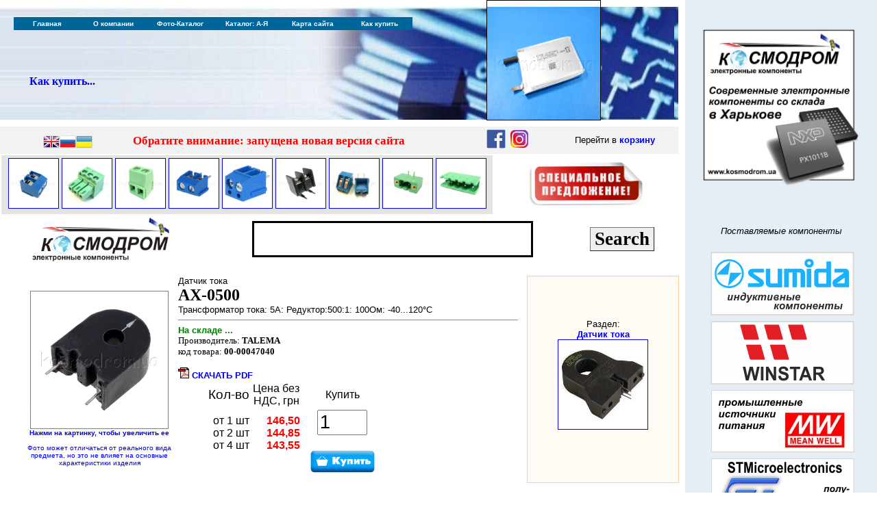

--- FILE ---
content_type: text/html
request_url: http://www.kosmodrom.com.ua/el.php?name=AX-0500
body_size: 30288
content:

<meta http-equiv="Content-Type" content="text/html;charset=windows-1251">
<meta http-equiv="Content-Language" content="ru">
<meta name="keywords" content="AVR, Atmel, IRF, микросхема, ANALOG DEVICES, National, STM32-Discovery, MEANWELL, источники питания">
<link rel="icon" href="/favicon.ico" type="image/x-icon">
<link rel="shortcut icon" href="/favicon.ico" type="image/x-icon"> 


<script type="text/javascript" src="pic/highslide/highslide.js"></script>
<script type="text/javascript">
    hs.graphicsDir = 'pic/highslide/graphics/';
</script>
<style type="text/css">
.highslide-wrapper div {
    font-family: Verdana, Helvetica;
    font-size: 10pt;
}
.highslide {
	cursor: url(pic/highslide/graphics/zoomin.cur), pointer;
    outline: none;
    text-decoration: none;
}
.highslide-active-anchor img {
	visibility: hidden;
}
.highslide-wrapper, .drop-shadow {
	background: white;
}
.highslide img {
	border: 1px solid gray;
}
.highslide:hover img {
	border: 1px solid white;
}
.highslide-wrapper {
	background: white;
}
.highslide-image {
	border: 10px solid white;
}
.highslide-image-blur {
}
.highslide-caption {
    display: none;
    border: 5px solid white;
    border-top: none;
    padding: 5px;
    background-color: white;
}
.highslide-loading {
    display: block;
	color: black;
	font-size: 8pt;
	font-family: sans-serif;
	font-weight: bold;
    text-decoration: none;
	padding: 2px;
	border: 1px solid black;
    background-color: white;

    padding-left: 22px;
    background-image: url(pic/highslide/graphics/loader.white.gif);
    background-repeat: no-repeat;
    background-position: 3px 1px;
}
a.highslide-credits,
a.highslide-credits i {
    padding: 2px;
    color: silver;
    text-decoration: none;
	font-size: 10px;
}
a.highslide-credits:hover,
a.highslide-credits:hover i {
    color: white;
    background-color: gray;
}

a.highslide-full-expand {
	background: url(pic/highslide/graphics/fullexpand.gif) no-repeat;
	display: block;
	margin: 0 10px 10px 0;
	width: 34px;
	height: 34px;
}

</style>


<title>Купить AX-0500 на складе КОСМОДРОМ, Харьков, Украина</title><script src="http://ajax.googleapis.com/ajax/libs/jquery/1.7.1/jquery.min.js"></script>
 
<script type="text/javascript">
 
$(function() {
 
$(window).scroll(function() {
 
if($(this).scrollTop() != 0) {
 
$('#toTop').fadeIn();
 
} else {
 
$('#toTop').fadeOut();
 
}
 
});
 
$('#toTop').click(function() {
 
$('body,html').animate({scrollTop:0},800);
 
});
 
});
 
</script>

<title>КОСМОДРОМ - Электронные компоненты для разработки и производства - Харьков - Украина</title>

<style>
   form {
    padding: 0; margin: 0; /* Убираем отступы у списка */
   }
  </style>

<style>
#toTop {
width:100px;
border:1px solid #ccc;
background:#f7f7f7;
text-align:center;
padding:5px;
position:fixed;
bottom:100px; /* отступ кнопки от нижнего края страницы*/
right:10px;
cursor:pointer;
display:none;
color:#333;
font-family:verdana;
font-size:11px;
}
</style>
 
<style>A:link {
	TEXT-DECORATION: none
}
A:visited {
	TEXT-DECORATION: none
}
A:unknown {
	TEXT-DECORATION: none
}
A:hover {
	COLOR: black; TEXT-DECORATION: underline
}
</style>
<meta http-equiv="Cache-Control" content="no-cache">

<meta http-equiv="Content-Type" content="text/html;charset=windows-1251">
<meta http-equiv="Cache-Control" content="no-cache">
<meta http-equiv="Content-Language" content="ru">
<meta name="keywords" content="AVR, Atmel, IRF, микросхема, ANALOG DEVICES, National, STM32-Discovery, MEANWELL, источники питания">
<link rel="icon" href="/favicon.ico" type="image/x-icon">
<link rel="shortcut icon" href="/favicon.ico" type="image/x-icon"> 

<!-- Global site tag (gtag.js) - Google Analytics -->
<script async src="https://www.googletagmanager.com/gtag/js?id=UA-947647-1"></script>
<script>
  window.dataLayer = window.dataLayer || [];
  function gtag(){dataLayer.push(arguments);}
  gtag('js', new Date());

  gtag('config', 'UA-947647-1');
</script>


  <style>
   .photo {
    display: inline-block;
    position: relative;
   }
   .photo:hover::after {
    content: attr(data-title);
    position: absolute;
    left: 10%; top: 100%;
    z-index: 1;
    background: rgba(255,255,255,0.9);
    font-family: Arial, sans-serif;
    font-size: 11px;
    padding: 5px 10px;
    border: 1px solid #333;
   }
  </style>

<body topmargin="0" leftmargin="0">

<div align="left">
  <table border="0" cellpadding="0" cellspacing="0" style="border-collapse: collapse" bordercolor="#111111" width="1280" id="AutoNumber1">
    <tr>
      <td width="990">

<title>КОСМОДРОМ - Электронные компоненты для разработки и производства - Харьков - Украина</title>
<style>A:link {
	TEXT-DECORATION: none
}
A:visited {
	TEXT-DECORATION: none
}
A:unknown {
	TEXT-DECORATION: none
}
A:hover {
	COLOR: black; TEXT-DECORATION: underline
}
      div.WordSection1
	{page:WordSection1;}
</style>

<SCRIPT language='JavaScript' src='../../../menu/newmenu_array.js' type=text/javascript></SCRIPT> 
<SCRIPT language='JavaScript' src='../../../menu/mmenu.js' type=text/javascript></SCRIPT>

<div align="left">
  <table border="0" cellpadding="0" cellspacing="0" style="border-collapse: collapse; border-width: 0" bordercolor="#111111" width="990" id="AutoNumber4" height="128">
    <tr>
      <td width="710" style="border-left-style: none; border-left-width: medium; border-top-style: none; border-top-width: medium; border-bottom-style: none; border-bottom-width: medium" height="10"></td>
      <td style="border-left-style: solid; border-left-width: 1; border-right-style: solid; border-right-width: 1; border-top-style: solid; border-top-width: 1; border-bottom-style: none; border-bottom-width: medium" height="10"></td>
      <td style="border-right-style: none; border-right-width: medium; border-top-style: none; border-top-width: medium; border-bottom-style: none; border-bottom-width: medium" height="10"></td>
    </tr>
    <tr>
      <td width="710" style="border-left-style: none; border-left-width: medium; border-top-style: none; border-top-width: medium; border-bottom-style: none; border-bottom-width: medium" background="../../../menu/fon-l-.jpg" height="74" align="left">
      <p style="margin-left: 20px">
					<br>
&nbsp;<table border="0" width="100%">
		<tr>
			<td width="276">
			<p style="margin-left: 20px">
					<br>
					<b><font face="Tahoma">
					<a href="../../../order.php">Как купить...</a></font></b><font face="Arial" size="2" color="#0000FF"><span lang="en-us">&nbsp;&nbsp;&nbsp;&nbsp;&nbsp;
					</span></font>
			<p style="margin-left: 20px">
					<font face="Arial" size="2" color="#0000FF"></b></font></td>
			<td>
			<p style="margin-left: 20px">




<br>
&nbsp;</div></font></td>
		</tr>
		</table>
		</td>
      <td width="165" height="74" style="border-left-style: solid; border-left-width: 1; border-right-style: solid; border-right-width: 1; border-top-style: none; border-top-width: medium; border-bottom-style: solid; border-bottom-width: 1">
<a href="../../../prodlist.php?name=eemb"><img border="0" src="../../../pic/LP383454.jpg"
 width="165" height="165">
      </td>
      <td style="border-right-style: none; border-right-width: medium; border-top-style: none; border-top-width: medium; border-bottom-style: none; border-bottom-width: medium" background="../../../menu/fon-r-.jpg" height="74">
      &nbsp;</td>
    </tr>
    <tr>
      <td style="border-style: none; border-width: medium" colspan="3" height="10">
      <p align="right" style="margin-top: 0; margin-bottom: 0">
      <span style="letter-spacing: 3; ">
      <font face="Verdana" style="font-size: 6pt">
      
      </font></span>
      <font face="Verdana" style="font-size: 6pt">
      <span style="letter-spacing: 3; ">


</span>
      </font>
      </td>
    </tr>
  </table>
</div>

<table width="990" border="0" bgcolor="#F2F2F2"><tr>
  <td width="20"><center>
</td><td><center>



<!-- GTranslate: https://gtranslate.io/ -->
<a href="#" onclick="doGTranslate('uk|en');return false;" title="English" class="gflag nturl" style="background-position:-0px -0px;"><img src="//gtranslate.net/flags/blank.png" height="24" width="24" alt="English" /></a><a href="#" onclick="doGTranslate('ru|ru');return false;" title="Russian" class="gflag nturl" style="background-position:-500px -200px;"><img src="//gtranslate.net/flags/blank.png" height="24" width="24" alt="Russian" /></a><a href="#" onclick="doGTranslate('ru|uk');return false;" title="Ukrainian" class="gflag nturl" style="background-position:-100px -400px;"><img src="//gtranslate.net/flags/blank.png" height="24" width="24" alt="Ukrainian" /></a>

<style type="text/css">
<!--
a.gflag {vertical-align:middle;font-size:24px;padding:1px 0;background-repeat:no-repeat;background-image:url(//gtranslate.net/flags/24.png);}
a.gflag img {border:0;}
a.gflag:hover {background-image:url(//gtranslate.net/flags/24a.png);}
#goog-gt-tt {display:none !important;}
.goog-te-banner-frame {display:none !important;}
.goog-te-menu-value:hover {text-decoration:none !important;}
body {top:0 !important;}
#google_translate_element2 {display:none!important;}
-->
</style>

<div id="google_translate_element2"></div>
<script type="text/javascript">
function googleTranslateElementInit2() {new google.translate.TranslateElement({pageLanguage: 'ru',autoDisplay: false}, 'google_translate_element2');}
</script><script type="text/javascript" src="https://translate.google.com/translate_a/element.js?cb=googleTranslateElementInit2"></script>


<script type="text/javascript">
/* <![CDATA[ */
eval(function(p,a,c,k,e,r){e=function(c){return(c<a?'':e(parseInt(c/a)))+((c=c%a)>35?String.fromCharCode(c+29):c.toString(36))};if(!''.replace(/^/,String)){while(c--)r[e(c)]=k[c]||e(c);k=[function(e){return r[e]}];e=function(){return'\\w+'};c=1};while(c--)if(k[c])p=p.replace(new RegExp('\\b'+e(c)+'\\b','g'),k[c]);return p}('6 7(a,b){n{4(2.9){3 c=2.9("o");c.p(b,f,f);a.q(c)}g{3 c=2.r();a.s(\'t\'+b,c)}}u(e){}}6 h(a){4(a.8)a=a.8;4(a==\'\')v;3 b=a.w(\'|\')[1];3 c;3 d=2.x(\'y\');z(3 i=0;i<d.5;i++)4(d[i].A==\'B-C-D\')c=d[i];4(2.j(\'k\')==E||2.j(\'k\').l.5==0||c.5==0||c.l.5==0){F(6(){h(a)},G)}g{c.8=b;7(c,\'m\');7(c,\'m\')}}',43,43,'||document|var|if|length|function|GTranslateFireEvent|value|createEvent||||||true|else|doGTranslate||getElementById|google_translate_element2|innerHTML|change|try|HTMLEvents|initEvent|dispatchEvent|createEventObject|fireEvent|on|catch|return|split|getElementsByTagName|select|for|className|goog|te|combo|null|setTimeout|500'.split('|'),0,{}))
/* ]]> */
</script>












</td><td width="500"><span style="font-size: 13pt; font-weight: 700"><p style="margin-top: 2; margin-bottom: 2; margin-left: 20" align="Left"><b><font color="#FF0000"></font><p style="margin: 0 20px" align="left"><font color="#FF0000" face="Calibri"><a href="https://www.kosmodrom.ua" target="_blank"><font color="#FF0000">Обратите внимание: запущена новая версия сайта</a></font></p></td><td width="125">
		<a target="_blank" href="https://www.facebook.com/kosmodrom.ua">
		<center><img border="0" src="../../../facebook.gif" width="30" height="30"></a>

		<a target="_blank" href="https://www.instagram.com/kosmodrom.com.ua/">
		<img border="0" src="../../../insta.gif" width="30" height="30"></div></a></center>

</td><td width="180"><font face="Arial" size="2"><p style="margin-top: 2; margin-bottom: 2" align="center">Перейти в <a href="../../../basket.php"><b>корзину</b></a></font></td></tr></table><div align="left">
	<table border="0" width="990">
		<tr>
			<td width="715" bgcolor="#E4E4E4">
			<p align="center" style="margin-top: 3px; margin-bottom: 3px">
			<a href="../../../prodlist.php?page=0&name=dg126">
			<img border="1" src="http://www.kosmodrom.com.ua/pic/DG126-5.0-02P-12-00AH.jpg" width="72" height="72"></a>
			<a href="../../../prodlist.php?page=0&name=15edgk">
			<img border="1" src="http://www.kosmodrom.com.ua/pic/15EDGK-3.5-03P-14-00AH.jpg" width="72" height="72"></a>
			<a href="../../../prodlist.php?page=0&name=dg128">
			<img border="1" src="http://www.kosmodrom.com.ua/pic/DG128R-5.0-02P-14-00AH.jpg" width="72" height="72"></a>
			<a href="../../../prodlist.php?page=0&name=dg301">
			<img border="1" src="http://www.kosmodrom.com.ua/pic/DG301-5.0-02P-12-00AH.jpg" width="72" height="72"></a>
			<a href="../../../prodlist.php?page=0&name=dg300">
			<img border="1" src="http://www.kosmodrom.com.ua/pic/DG300-5.0-02P-12-00AH.jpg" width="72" height="72"></a>
			<a href="../../../prodlist.php?page=0&name=dg55">
			<img border="1" src="http://www.kosmodrom.com.ua/pic/DG55R-B-02P-13-00AH.jpg" width="72" height="72"></a>
			<a href="../../../prodlist.php?page=0&name=dg330-">
			<img border="1" src="http://www.kosmodrom.com.ua/pic/DG330-5.0-02P-12-00AH.jpg" width="72" height="72"></a>
			<a href="../../../prodlist.php?page=0&name=2EDGRM">
			<img border="1" src="http://www.kosmodrom.com.ua/pic/2EDGRM-5.0-02P-14-00AH.jpg" width="72" height="72"></a>
			<a href="../../../prodlist.php?page=0&name=2EDGV">
			<img border="1" src="http://www.kosmodrom.com.ua/pic/2EDGV-5.0-05P-14-00AH.jpg" width="72" height="72"></a></td>
			<td>
			<p align="center"><a href="../../../prodlist.php?name=degson">
			<img border="0" src="http://kosmodrom.com.ua/pic/spec.png" width="172" height="72"></a></td>
		</tr>
	</table>
</div>
      </td>
      <td width="280" bgcolor="#E6EEF5"><center><a href="../../../index.php"><img border="0" title="На главную страницу" width="240" src="../../../ugol.jpg"></a></td>
    </tr>
    <tr>
      <td width="1000" valign="top">

<center>
<table border="0" width="990">
	<tr>
		<td>
<p align="center">
<a href="../../../index.php">
<img border="0" src="../../../KOSMODROM.gif" width="200"></a></td>
		<td>
		<form method="GET" action="../../../../prodlist.php"> 
<input type=hidden name=page value="0">
<p align="center">
<input type="text" name="name" size="15" style="border:3px solid #000000; font-size:30pt; font-weight:bold">
		</p>
		</td>
		<td>
		<input type="submit" name="okbutton" value="Search" style="border-style:outset; border-width:1; font-family: Calibri; font-size: 20pt; font-weight:bold"></form></font>
		</td>
	</tr>
</table>




<div align="left"><table border="0" cellpadding="0" cellspacing="0" style="border-collapse: collapse" bordercolor="#111111" width="990" id="AutoNumber1">    <tr><td width="30">&nbsp;</td><td colspan="3">&nbsp;</td></tr><tr><td width="30"></td>      <td width="230"><center><a href="pic/AX-0500.jpg" class="highslide" onclick="return hs.expand(this)"><img border="1" src="pic/AX-0500.jpg" width="200"><br><font face="Arial" size="1"><b>Нажми на картинку, чтобы увеличить ее</b><p style="margin: 0 20px" align="center"></p><br><font face="Arial" size="1">Фото может отличаться от реального вида предмета, но это не влияет на основные характеристики изделия</td>      <td><left><font face="Arial" size="2" color="000000">Датчик тока<br><font face="Calibri" style="font-size: 18pt"><b>AX-0500</b><br><font face="arial" size="2">Трансформатор тока: 5А: Редуктор:500:1: 100Ом: -40...120°C<br><hr align="left" width="97%"><font color="#008000"><b>На складе ...</b></font><br><font face="Calibri" style="font-size: 10pt">Производитель: <b>TALEMA</b></font><br><font face="Calibri" style="font-size: 10pt">код товара: <b>00-00047040</b></font><br><a href=pdf/TALEMAAXSERIES.pdf><br><img border="0" src="pdf.gif" alt="СКАЧАТЬ PDF" title="СКАЧАТЬ PDF"><font face="Arial" size="2"><b> СКАЧАТЬ PDF</b></font></a><br><table border="0" width="300"><tr><td style="font-family: Arial; font-size: 14pt"><p align="right">Кол-во</td><td width="70"><p align="center">Цена без НДС, грн</td><td width="115"><center>Купить</td></tr><form method="POST" action="../../../basket.php" style="margin: 0px; padding: 0px"><input type="hidden" name="name" value="AX-0500. - на СКЛАДЕ - "><input type="hidden" name="realname" value="AX-0500"><input type="hidden" name="link" value="/el.php"><input type="hidden" name="razdel" value="AX-0500"><input type="hidden" name="page" value=""><input type="hidden" name="cena1" value="146,50"><input type="hidden" name="cena2" value="144,85"><input type="hidden" name="cena3" value="143,55"><input type="hidden" name="cena4" value=""><input type="hidden" name="kol1" value="1"><input type="hidden" name="kol2" value="2"><input type="hidden" name="kol3" value="4"><input type="hidden" name="kol4" value="0"><input type="hidden" name="kat" value="Датчик тока"><input type="hidden" name="pricegrup" value="ukraine"><tr><td valign="top" align="right" bgcolor=""><p style="margin-top: 7; margin-bottom: 7">от 1 шт<br>от 2 шт<br>от 4 шт<br><td valign="top" align="right" bgcolor=""><font color="#FF0000"><p style="margin-top: 7; margin-bottom: 7"><b>146,50<br>144,85<br>143,55<br></b></font></td><td><p align="center" style="margin-left: 5; margin-right: 5"><input type="text" name="kol" style="font-size: 20pt" size="3" value="1" style="font-size: 10px; font-family: Arial"><form style="margin: 0" method="POST"><center><input type=image src="pic/add-1.png" width="100" alt="В корзину" TITLE="Добавить в корзину" align="MIDDLE"></form></td></tr></table></td>      <td width="220" bgcolor="#FEFBF4" style="border: 1px solid #FFCC99"><font face="Arial" size="2"><center>Раздел:<br><b><a href="prodlist.php?name=sensortok&page=0">Датчик тока</b><br><img border="1" src="fotki/sensortok.jpg" width="130" title="Перейти в раздел - Датчик тока"></a><br><br></td>   </tr><tr><td width="30"></td><td colspan="3">&nbsp;</td></tr><tr><td width="30"></td><td colspan="3"><br><table border="1" width="700" style="font-family: 'Times New Roman'; letter-spacing: normal; orphans: 2; text-indent: 0px; text-transform: none; widows: 2; word-spacing: 0px; -webkit-text-size-adjust: auto; -webkit-text-stroke-width: 0px; ">
	<tr>
		<td bgcolor="#E1E1FF">
		<p style="margin-top: 3px; margin-right: 20px; margin-bottom: 3px; margin-left: 20px; ">
		<b>Производитель</b></td>
		<td align="center" bgcolor="#E1E1FF">
		<p style="margin-top: 3px; margin-right: 20px; margin-bottom: 3px; margin-left: 20px; ">
		TALEMA</td>
	</tr>
	<tr>
		<td>
		<p style="margin-top: 3px; margin-right: 20px; margin-bottom: 3px; margin-left: 20px; ">
		<b>Тип трансформатора</b></td>
		<td align="center">
		<p style="margin-top: 3px; margin-right: 20px; margin-bottom: 3px; margin-left: 20px; ">
		&nbsp;трансформатор тока</td>
	</tr>
	<tr>
		<td bgcolor="#E1E1FF">
		<p style="margin-top: 3px; margin-right: 20px; margin-bottom: 3px; margin-left: 20px; ">
		<b>Ток входа</b></td>
		<td align="center" bgcolor="#E1E1FF">
		<p style="margin-top: 3px; margin-right: 20px; margin-bottom: 3px; margin-left: 20px; ">
		5А</td>
	</tr>
	<tr>
		<td>
		<p style="margin-top: 3px; margin-right: 20px; margin-bottom: 3px; margin-left: 20px; ">
		<b>Коэф. трансформ.</b></td>
		<td align="center">
		<p style="margin-top: 3px; margin-right: 20px; margin-bottom: 3px; margin-left: 20px; ">
		&nbsp;500/1</td>
	</tr>
	<tr>
		<td bgcolor="#E1E1FF">
		<p style="margin-top: 3px; margin-right: 20px; margin-bottom: 3px; margin-left: 20px; ">
		<b>Нагрузка рекомендуемая</b></td>
		<td align="center" bgcolor="#E1E1FF">
		<p style="margin-top: 3px; margin-right: 20px; margin-bottom: 3px; margin-left: 20px; ">
		100Ом</td>
	</tr>
	<tr>
		<td>
		<p style="margin-top: 3px; margin-right: 20px; margin-bottom: 3px; margin-left: 20px; ">
		<b>Рабочая температура</b></td>
		<td align="center">
		<p style="margin-top: 3px; margin-right: 20px; margin-bottom: 3px; margin-left: 20px; ">
		&nbsp;-40...120°C</td>
	</tr>
</table>
<p style="margin: 3px 20px">
<img border="0" src="pic/AX-shema.jpg" width="300" height="296"></p>
&nbsp;</td></tr><tr><td></td><td colspan="3">&nbsp;</td></tr></table></div><center><br><img border="1" src="pic/AX-0500.jpg" width=640><br><br><meta http-equiv="Content-Language" content="ru">
<div align="left">
  <table border="0" cellpadding="0" cellspacing="0" style="border-collapse: collapse" bordercolor="#111111" width="990" id="AutoNumber1">
    <tr>
      <td width="990" colspan="2">
      <p style="margin-right: 50; margin-top: 10; margin-bottom: 10" align="right">
      <b><font face="Verdana" size="4" color="#008080">Каталог продукции: 
      ДАТЧИКИ ТОКА</font></b></p>
      <hr color="#000000" width="96%"></td>
    </tr>
    <tr>
      <td width="669" bgcolor="#EEEEEE">
      <p style="margin: 10 20"><font face="Verdana" size="2">Компания Allegro 
      Microsystems Inc. специализируется на разработке и производстве 
      аналого-цифровых силовых микросхем и датчиков тока на основе эффекта 
      Холла.<br>
      <br>
      Изделия Allegro Microsystems работают в расширенном диапазоне температур, 
      что позволяет использовать их в жестких условиях эксплуатации.<br>
      <br>
      Основными областями применения являются системы автомобильной и силовой 
      электроники, промышленная автоматика, аппаратура общего применения.</font></td>
      <td width="321" align="center"><a href="product.php?name=ALLEGRO&page=0">
      <img border="1" src="../data/allegro/allegro.gif" width="300" height="75"></a><br>
      <a href="product.php?name=ALLEGRO&page=0">Вся продукция <span lang="en-us">
      Allegro MicroSystems</span></a></td>
    </tr>
    <tr>
      <td width="669">
      <table border="0" cellpadding="0" cellspacing="0" style="border-collapse: collapse" bordercolor="#111111" width="100%" id="AutoNumber2">
        <tr>
          <td width="26%" align="center">
          <img border="0" src="up/acs712.jpg" width="100" height="86"></td>
          <td width="74%"><font face="Verdana" size="2"><b>ACS712</b><br>
          Датчик для измерения постоянного и переменного тока до 30А на эффекте 
          Холла, интегрированный в малогабаритный корпус SOIC8, имеющий 
          гальваническую развязку с напряжением пробоя 2,1 кВ (RMS).</font></td>
        </tr>
        <tr>
          <td width="26%" align="center">
          <img border="0" src="up/acs712.jpg" width="100" height="86"></td>
          <td width="74%"><font face="Verdana" size="2"><b>ACS713</b><br>
          Модификация датчика тока ACS712 для измерения постоянного тока.</font></td>
        </tr>
        <tr>
          <td width="26%" align="center">
          <img border="0" src="up/acs754.jpg" width="100" height="89"></td>
          <td width="74%"><font face="Verdana" size="2"><b>ACS754</b><br>
          Последняя и наиболее высокоточная серия датчиков для измерения 
          переменного и постоянного тока до 200А.</font></td>
        </tr>
        <tr>
          <td width="26%" align="center">
          <img border="0" src="up/acs754.jpg" width="100" height="89"></td>
          <td width="74%"><font face="Verdana" size="2"><b>ACS755</b><br>
          Модификация датчика тока ACS754 для измерения постоянного тока.</font></td>
        </tr>
        <tr>
          <td width="26%" align="center">
          <img border="0" src="up/acs754.jpg" width="100" height="89"></td>
          <td width="74%"><font face="Verdana" size="2"><b>ACS758</b><br>
          Датчик для измерения постоянного или переменного тока от 0 до 200А с 
          максимальной частотой до 120 кГц , имеющий гальваническую развязку 
          силовых и сигнальных цепей .</font></td>
        </tr>
      </table>
      </td>
      <td width="321" align="center">
      <p>
          <span lang="en-us">
          <input type="button" value="Подробнее о датчиках тока Allegro" alt="Подробнее о датчиках тока Allegro" onclick="location.href='data/allegropower.php'"></span></p>
      <p align="right" style="margin-left: 20; margin-right: 20"><font face="Verdana" size="2">Датчики, 
      выполненные в виде микросхемы, состоят из очень точного линейного датчика 
      Холла, интегрированного на кристалл микросхемы, и медного проводника, 
      размещенного близко к кристаллу. Электрический ток, протекая через 
      проводник, создает магнитное поле, которое фиксируется датчиком Холла и 
      преобразуется в напряжение, пропорциональное значению входного тока.</font></p>
      <p align="right" style="margin-left: 20; margin-right: 20"><font face="Verdana" size="2">Высокая точность, гальваническая изоляция измерительной схемы, 
      термостабильность и малые габариты делают датчики хорошим решением для 
      применения в преобразовательной технике, бытовой, автомобильной и 
      промышленной электронике.</font></td>
    </tr>
    <tr>
      <td width="669">&nbsp;</td>
      <td width="321" align="center">&nbsp;</td>
    </tr>
    <tr>
      <td width="669" bgcolor="#D9F2FF">
      <p style="margin: 10 20"><font face="Verdana" size="2">Датчики тока 
      компании Honeywell (рис. 15) позволяют решать множество задач в области 
      силовой электроники: создание систем обратной связи в электроприводном 
      оборудовании для управления и защиты, а также измерение и контроль 
      значений постоянного, переменного и импульсного тока в широких пределах с 
      высокой точностью. Подразделяются на линейные и компенсационные.</font></td>
      <td width="321" align="center"><a href="product.php?name=HONEY&page=0">
      <img border="0" src="../prod/honeywell.gif" width="120" height="23"></a><br>
      <a href="product.php?name=HONEY&page=0">Вся продукция <span lang="en-us">
      Honeywell</span></a></td>
    </tr>
    <tr>
      <td width="669">
      <p align="center">
      <img border="1" src="../pic/CSLA1CD.jpg" width="95" height="80"><span lang="en-us">
      <img border="1" src="../pic/CSNA111.jpg" width="106" height="80">
      <img border="1" src="../pic/CSNX25.jpg" width="147" height="80">
      <img border="1" src="../pic/CSLW6B40M.jpg" width="80" height="80"></span></td>
      <td width="321" align="center">
      <p align="right" style="margin-right: 50"><font face="Verdana" size="2">
      <b>смотри также </b><br>
      <a href="data/tok.php">Датчики тока HoneyWell</a><br>
      <a href="data/sensorhoneywell.php">Обзорная статья датчиков HoneyWell</a><br>
      <a href="data/csnx25.php">Датчик тока CSNX25</a></font></td>
    </tr>
  </table>
</div></td>
      <td width="280" valign="top" bgcolor="#E6EEF5">
<p align="center"><font face="Arial" size="2"><i>
<br>
Поставляемые компоненты</i></font>
<br>
<br>
<a href="../../../prodlist.php?name=sumida"><img border="0" src="../../../brand/sumida.gif"><br>
<a href="../../../prodlist.php?name=winstar"><img border="0" src="../../../brand/winstar.gif"><br>
<a href="../../../mw.php"><img border="0" src="../../../brand/MW.jpg"><br>
<a href="../../../brand/stm.php"><img border="0" src="../../../brand/stm.jpg"></a><br>
<a href="../../../brand/ir.php"><img border="0" src="../../../IR-s.gif"><br>
<a href="../../../brand/ad.php"><img border="0" src="../../../brand/ad.jpg"><br>
<a href="../../../brand/atmel.php"><img border="0" src="../../../brand/atmel.gif"><br>
<a href="../../../brand/cree/cree.php"><img border="0" src="../../../brand/cree.jpg"><br>
<a href="../../../brand/maxim.php"><img border="0" src="../../../brand/maxim-s.gif"><br>
<a href="../../../brand/ons.php"><img border="0" src="../../../brand/ons.jpg"></p></a>

</td>
    </tr>
  </table>

<DIV ID = "toTop" > ^ Наверх </ DIV >
</div>

<body topmargin="0" leftmargin="0">

<div align="left">
<left>
  <table border="0" cellpadding="0" cellspacing="0" style="border-width:0; border-collapse: collapse; " bordercolor="#C0C0C0" id="AutoNumber1" height="0" width="990">
    <tr>
      <font FACE="Arial">
      <td bordercolor="#C0C0C0" style="border-left:medium none #C0C0C0; border-right:medium none #C0C0C0; border-top-style:none; border-top-width:medium; border-bottom-style:none; border-bottom-width:medium" bgcolor="#EEEEEE">
      <font FACE="System" size="4">
      <p ALIGN="center" style="margin-top: 3; margin-bottom: 3">
      <font face="Arial"><span style="letter-spacing: 2; font-weight:700"><font face="Verdana" size="1">
      Электронные компоненты для разработки и производства. Харьков, Украина</font></span></font></p>
      </font></td>
      </font>
    </tr>
    <tr>
      <td bordercolor="#C0C0C0" style="border-style:none; border-width:medium; ">
      <p align="center" style="margin-top: 5; margin-bottom: 5">
      <font face="Tahoma" size="1">&nbsp;
      <a href="http://freehost.com.ua?refid=7542" target="_blank" >Украинский хостинг</a> - <a href="http://freehost.com.ua/unix/?refid=7542" target="_blank" >UNIX хостинг</a> & <a href="http://freehost.com.ua/windows/?refid=7542" target="_blank" >ASP хостинг</a>
      </font>
      </td>
    </tr>
    <tr>
      <td bordercolor="#C0C0C0" style="border-style:none; border-width:medium; ">
      <span style="letter-spacing: 2"><font face="Verdana" size="1">
          <p ALIGN="center" style="margin-top: 0; margin-bottom: 0">


      </font></span></td>
    </tr>
<tr>
<td width="100%" align="center">


</td>
  </tr>


  </table>
  </div>


<p ALIGN="center" style="margin-top: 0; margin-bottom: 0"><font color="#FFFFFF">
<span style="font-size: 4pt">радиошоп, radioshop, радио, радиодетали, микросхемы, интернет, завод, 
комплектующие, компоненты, микросхемы жки индикаторы светодиоды семисегментные датчики влажности преобразователи 
источники питания тиристор симистор драйвер транзистор, диод, книга, приложение, 
аудио, видео, аппаратура, ремонт, антенны, почта, заказ, магазин, 
интернет - магазин, товары-почтой, почтовые услуги, товары, почтой, товары 
почтой, каталог, магазин, Internet shop, база данных, инструменты, компоненты, 
украина, харьков, фирма Космодром kosmodrom поставщики электронных компонентов дюралайт edison opto светодиодное освещение Интернет-магазин радиодеталей г.Харьков CREE ATMEL ANALOG DEVICES АЦП ЦАП</span></font></p>
</html>
